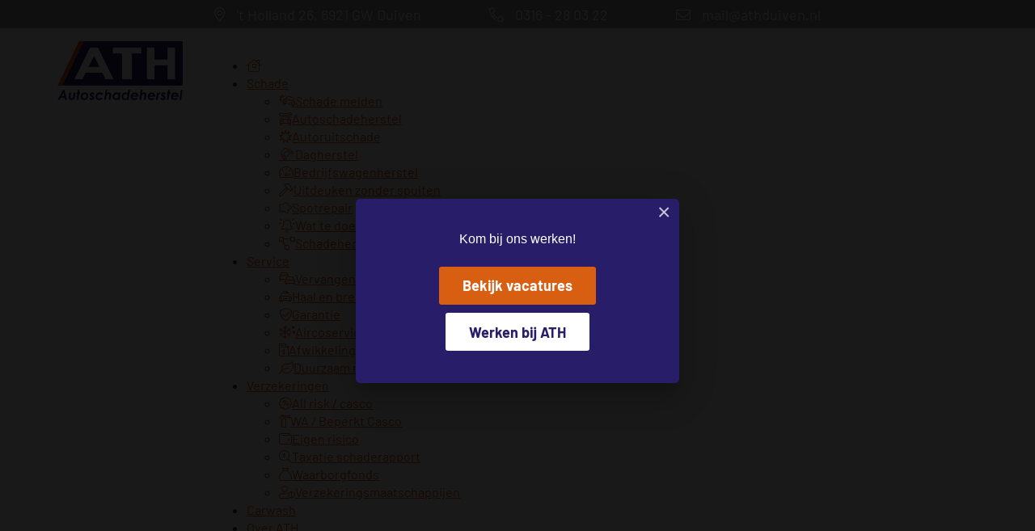

--- FILE ---
content_type: text/html; charset=utf-8
request_url: https://www.athduiven.nl/service/haal-en-brengservice
body_size: 10426
content:

<!DOCTYPE html>
<html lang="nl-nl" dir="ltr">

<head>
    <meta charset="utf-8">
	<meta http-equiv="X-UA-Compatible" content="IE=edge">
	<meta name="author" content="ATH Autoschadeherstel">
	<meta name="viewport" content="width=device-width, initial-scale=1.0">
	<meta name="mobile-web-app-capable" content="yes">
	<meta name="apple-mobile-web-app-capable" content="yes">
	<meta name="apple-mobile-web-app-status-bar-style" content="black">
	<meta name="apple-mobile-web-app-title" content="ATH Autoschadeherstel">
	<meta name="description" content="Haal- en brengservice van ATH Autoschadeherstel. Op het moment dat u schade aan uw auto heeft en wij mogen dit herstellen kunt u gebruik maken van deze service.">
	<meta name="generator" content="ATH Autoschadeherstel">
	<title>Haal- en brengservice van ATH Autoschadeherstel</title>
	<link href="/templates/webwerk/images/favicon.ico" rel="shortcut icon" type="image/ico">
	<link href="/templates/webwerk/images/favicon.png" rel="shortcut icon" type="image/png">
	<link href="/templates/webwerk/images/apple-touch-icon.png" rel="apple-touch-icon" type="image/png">
	<link href="https://www.athduiven.nl/zoeken?format=opensearch" rel="search" title="OpenSearch ATH Autoschadeherstel" type="application/opensearchdescription+xml">
<link href="/media/vendor/joomla-custom-elements/css/joomla-alert.min.css?0.4.1" rel="stylesheet">
	<link href="/media/plg_system_jcepro/site/css/content.min.css?86aa0286b6232c4a5b58f892ce080277" rel="stylesheet">
	<link href="/media/plg_engagebox_yesno/css/styles.css?80e427" rel="stylesheet">
	<link href="/media/com_rstbox/css/vendor/animate.min.css?80e427" rel="stylesheet">
	<link href="/media/com_rstbox/css/engagebox.css?80e427" rel="stylesheet">
	<link href="/plugins/system/wf_responsive_widgets/css/responsive.min.css" rel="stylesheet">
	<link href="/media/plg_system_jcemediabox/css/jcemediabox.min.css?7d30aa8b30a57b85d658fcd54426884a" rel="stylesheet">
	<link href="/templates/webwerk/css/template.css?80e427" rel="stylesheet">
	<link href="/modules/mod_djmegamenu/themes/ath/css/djmegamenu.css?4.4.1.pro" rel="stylesheet">
	<link href="https://cdnjs.cloudflare.com/ajax/libs/animate.css/4.1.1/animate.compat.min.css" rel="stylesheet">
	<link href="/modules/mod_djmegamenu/assets/css/offcanvas.min.css?4.4.1.pro" rel="stylesheet">
	<link href="/modules/mod_djmegamenu/mobilethemes/light/djmobilemenu.css?4.4.1.pro" rel="stylesheet">
	<link href="https://cdnjs.cloudflare.com/ajax/libs/font-awesome/5.15.4/css/all.min.css" rel="stylesheet">
	<link href="https://cdnjs.cloudflare.com/ajax/libs/font-awesome/5.15.4/css/v4-shims.min.css" rel="stylesheet">
	<style>.cloaked_email span:before { content: attr(data-ep-aa7fd); } .cloaked_email span:after { content: attr(data-ep-b356d); } img.cloaked_email { display: inline-block !important; vertical-align: middle; border: 0; }</style>
	<style>.eb-1 .eb-dialog{--eb-max-width:400px;--eb-height:auto;--eb-padding:40px;--eb-border-radius:5px;--eb-background-color:rgba(40, 29, 105, 1);--eb-text-color:rgba(255, 255, 255, 1);--eb-dialog-shadow:var(--eb-shadow-elevation);text-align:center;--eb-border-style:none;--eb-border-color:rgba(216, 94, 17, 1);--eb-border-width:0px;--eb-overlay-enabled:1;--eb-overlay-clickable:0;--eb-bg-image-enabled:0;--eb-background-image:none;}.eb-1 .eb-close{--eb-close-button-inside:block;--eb-close-button-outside:none;--eb-close-button-icon:block;--eb-close-button-image:none;--eb-close-button-font-size:28px;--eb-close-button-color:rgba(255, 255, 255, 0.75);--eb-close-button-hover-color:rgba(255, 255, 255, 1);}.eb-1 .eb-dialog .eb-container{justify-content:center;min-height:100%;display:flex;flex-direction:column;}.eb-1 .eb-backdrop{--eb-overlay-background-color:rgba(0, 0, 0, 0.9);}.eb-1.eb-inst{justify-content:center;align-items:center;}@media screen and (max-width: 1024px){.eb-1 .eb-dialog{--eb-height:auto;--eb-bg-image-enabled:inherit;--eb-background-image:none;}}@media screen and (max-width: 575px){.eb-1 .eb-dialog{--eb-height:auto;--eb-bg-image-enabled:inherit;--eb-background-image:none;}}</style>
	<style>.eb-1 {
                --animation_duration: 400ms;

            }
        </style>
	<style>.ebYN1 .eb-h4 {
    margin-bottom: 5px;
}
.ebYN1 .eb-h2:after {
    content: " ";
    display: block;
    width: 200px;
    height: 2px;
    background-color: #6483fa;
    margin: 0 auto;
    border-radius: 10px;
    margin-top: 10px;
}

.ebYN1 .eb-h2 {
    font-size: 32px;
    font-weight: bold;
}
.ebYN1 .ebox-ys-btn {
   font-weight:bold;
}</style>
	<style>.dj-hideitem, li.item-138, li.item-139, li.item-200 { display: none !important; }
</style>
	<style>
		@media (min-width: 980px) { #dj-megamenu91mobile { display: none; } }
		@media (max-width: 979px) { #dj-megamenu91, #dj-megamenu91sticky, #dj-megamenu91placeholder { display: none !important; } }
	</style>
<script type="application/json" class="joomla-script-options new">{"joomla.jtext":{"MOD_FINDER_SEARCH_VALUE":"Zoeken &hellip;","ERROR":"Fout","MESSAGE":"Bericht","NOTICE":"Attentie","WARNING":"Waarschuwing","JCLOSE":"Sluiten","JOK":"Ok","JOPEN":"Open"},"system.paths":{"root":"","rootFull":"https:\/\/www.athduiven.nl\/","base":"","baseFull":"https:\/\/www.athduiven.nl\/"},"csrf.token":"6c1aa68165dbbd91e949dec355ff21c9"}</script>
	<script src="/media/system/js/core.min.js?a3d8f8"></script>
	<script src="/media/vendor/jquery/js/jquery.min.js?3.7.1"></script>
	<script src="/media/legacy/js/jquery-noconflict.min.js?504da4"></script>
	<script src="/media/com_finder/js/finder.min.js?755761" type="module"></script>
	<script src="/media/system/js/messages.min.js?9a4811" type="module"></script>
	<script src="/media/com_rstbox/js/engagebox.js?80e427"></script>
	<script src="/plugins/system/wf_responsive_widgets/js/responsive.min.js"></script>
	<script src="/media/plg_system_jcemediabox/js/jcemediabox.min.js?7d30aa8b30a57b85d658fcd54426884a"></script>
	<script src="/templates/webwerk/js/bootstrap.min.js?80e427"></script>
	<script src="/templates/webwerk/js/logic.js?80e427"></script>
	<script src="/modules/mod_djmegamenu/assets/js/jquery.djmegamenu.min.js?4.4.1.pro" defer></script>
	<script src="/modules/mod_djmegamenu/assets/js/jquery.djmobilemenu.min.js?4.4.1.pro" defer></script>
	<script>window.RegularLabs=window.RegularLabs||{};window.RegularLabs.EmailProtector=window.RegularLabs.EmailProtector||{unCloak:function(e,g){document.querySelectorAll("."+e).forEach(function(a){var f="",c="";a.className=a.className.replace(" "+e,"");a.querySelectorAll("span").forEach(function(d){for(name in d.dataset)0===name.indexOf("epA")&&(f+=d.dataset[name]),0===name.indexOf("epB")&&(c=d.dataset[name]+c)});if(c){var b=a.nextElementSibling;b&&"script"===b.tagName.toLowerCase()&&b.parentNode.removeChild(b);b=f+c;g?(a.parentNode.href="mailto:"+b,a.parentNode.removeChild(a)):a.innerHTML=b}})}};</script>
	<script type="application/ld+json">{"@context":"https://schema.org","@type":"BreadcrumbList","@id":"https://www.athduiven.nl/#/schema/BreadcrumbList/17","itemListElement":[{"@type":"ListItem","position":1,"item":{"@id":"https://www.athduiven.nl/","name":"Home"}},{"@type":"ListItem","position":2,"item":{"@id":"https://www.athduiven.nl/service","name":"Service"}},{"@type":"ListItem","position":3,"item":{"@id":"https://www.athduiven.nl/service/haal-en-brengservice","name":"Haal en brengservice"}}]}</script>
	<script type="application/ld+json">{"@context":"https://schema.org","@graph":[{"@type":"Organization","@id":"https://www.athduiven.nl/#/schema/Organization/base","name":"ATH Autoschadeherstel","url":"https://www.athduiven.nl/"},{"@type":"WebSite","@id":"https://www.athduiven.nl/#/schema/WebSite/base","url":"https://www.athduiven.nl/","name":"ATH Autoschadeherstel","publisher":{"@id":"https://www.athduiven.nl/#/schema/Organization/base"},"potentialAction":{"@type":"SearchAction","target":"https://www.athduiven.nl/zoeken?q={search_term_string}","query-input":"required name=search_term_string"}},{"@type":"WebPage","@id":"https://www.athduiven.nl/#/schema/WebPage/base","url":"https://www.athduiven.nl/service/haal-en-brengservice","name":"Haal- en brengservice van ATH Autoschadeherstel","description":"Haal- en brengservice van ATH Autoschadeherstel. Op het moment dat u schade aan uw auto heeft en wij mogen dit herstellen kunt u gebruik maken van deze service.","isPartOf":{"@id":"https://www.athduiven.nl/#/schema/WebSite/base"},"about":{"@id":"https://www.athduiven.nl/#/schema/Organization/base"},"inLanguage":"nl-NL","breadcrumb":{"@id":"https://www.athduiven.nl/#/schema/BreadcrumbList/17"}},{"@type":"Article","@id":"https://www.athduiven.nl/#/schema/com_content/article/20","name":"ATH Haal- en brengservice","headline":"ATH Haal- en brengservice","inLanguage":"nl-NL","thumbnailUrl":"images/pageheaders/ATH-Haal-en-brengservice.jpg","image":"images/pageheaders/ATH-Haal-en-brengservice.jpg","isPartOf":{"@id":"https://www.athduiven.nl/#/schema/WebPage/base"}}]}</script>
	<script>jQuery(document).ready(function(){WfMediabox.init({"base":"\/","theme":"standard","width":"","height":"","lightbox":0,"shadowbox":0,"icons":1,"overlay":1,"overlay_opacity":0,"overlay_color":"","transition_speed":500,"close":2,"labels":{"close":"Close","next":"Next","previous":"Previous","cancel":"Cancel","numbers":"{{numbers}}","numbers_count":"{{current}} of {{total}}","download":"Download"},"swipe":true,"expand_on_click":true});});</script>
	<script>    !function(){"use strict";function e(e,t,n){e.addEventListener?e.addEventListener(t,n,!1):e.attachEvent&&e.attachEvent("on"+t,n)}function t(e){return window.localStorage&&localStorage.font_css_cache&&localStorage.font_css_cache_file===e}function n(){if(window.localStorage&&window.XMLHttpRequest)if(t(o))c(localStorage.font_css_cache);else{var n=new XMLHttpRequest;n.open("GET",o,!0),e(n,"load",function(){4===n.readyState&&(c(n.responseText),localStorage.font_css_cache=n.responseText,localStorage.font_css_cache_file=o)}),n.send()}else{var a=document.createElement("link");a.href=o,a.rel="stylesheet",a.type="text/css",document.getElementsByTagName("head")[0].appendChild(a),document.cookie="font_css_cache"}}function c(e){var t=document.createElement("style");t.innerHTML=e,document.getElementsByTagName("head")[0].appendChild(t)}var o="/templates/webwerk/css/font.css";window.localStorage&&localStorage.font_css_cache||document.cookie.indexOf("font_css_cache")>-1?n():e(window,"load",n)}();</script>
	<link href="https://www.athduiven.nl/service/haal-en-brengservice" rel="canonical">
	<link rel="stylesheet preload" href="https://cdnjs.cloudflare.com/ajax/libs/animate.css/4.1.1/animate.compat.min.css" as="style">
	<link rel="stylesheet preload" href="https://cdnjs.cloudflare.com/ajax/libs/font-awesome/5.15.4/css/all.min.css" as="style">
	<link rel="stylesheet preload" href="https://cdnjs.cloudflare.com/ajax/libs/font-awesome/5.15.4/css/v4-shims.min.css" as="style">

    <!-- Global site tag (gtag.js) - Google Analytics -->
    <script async src="https://www.googletagmanager.com/gtag/js?id=UA-167780719-1"></script>
    <script>
        window.dataLayer = window.dataLayer || [];

        function gtag() {
            dataLayer.push(arguments);
        }
        gtag('js', new Date());

        gtag('config', 'UA-167780719-1', {
            'anonymize_ip': true
        });

    </script>

    <!-- Hotjar Tracking Code for http://www.athduiven.nl/ -->
    <script>
        (function(h, o, t, j, a, r) {
            h.hj = h.hj || function() {
                (h.hj.q = h.hj.q || []).push(arguments)
            };
            h._hjSettings = {
                hjid: 1961798,
                hjsv: 6
            };
            a = o.getElementsByTagName('head')[0];
            r = o.createElement('script');
            r.async = 1;
            r.src = t + h._hjSettings.hjid + j + h._hjSettings.hjsv;
            a.appendChild(r);
        })(window, document, 'https://static.hotjar.com/c/hotjar-', '.js?sv=');

    </script>

</head>

<body class="option-com-content view-article no-layout no-task itemid-107  path-service-haal-en-brengservice home-0" role="document"><div class="dj-offcanvas-wrapper"><div class="dj-offcanvas-pusher"><div class="dj-offcanvas-pusher-in">
    <div class="topbar">
        <div class="container">
            
<div id="mod-custom94" class="mod-custom custom">
    <!-- START: Articles Anywhere -->
<ul>
<li><a href="https://www.google.nl/maps/place/ATH+Schadeherstel+Duiven+B.V./@51.940703,6.022066,17z/data=!3m1!4b1!4m5!3m4!1s0x47c7a1901244d587:0x65f5d09939b1bf6a!8m2!3d51.940703!4d6.02426" target="_blank" rel="noopener"><i class="fal fa-map-marker-alt"></i> <span><span class="field-value ">&#039;t Holland 26</span>, <span class="field-value ">6921 GW</span> <span class="field-value ">Duiven</span></span></a></li>
<li><a href="tel:0316 - 28 03 22"><i class="fal fa-phone-alt"></i> <span><span class="field-value ">0316 - 28 03 22</span></span></a></li>
<li><!-- Dit e-mailadres is beschermd tegen spambots. --><a href="javascript:/* Dit e-mailadres is beschermd tegen spambots.*/" target="_blank"><i class="fal fa-envelope"></i> <span><span class="field-value "><span class="cloaked_email ep_20ae9565"><span data-ep-aa7fd="ma&#105;" data-ep-b356d="n&#108;"><span data-ep-aa7fd="&#108;&#64;&#97;" data-ep-b356d="e&#110;."><span data-ep-b356d="u&#105;&#118;" data-ep-aa7fd="&#116;&#104;&#100;"></span></span></span></span></span></span><script>RegularLabs.EmailProtector.unCloak("ep_20ae9565");</script><span class="cloaked_email ep_60e0b704" style="display:none;"><span data-ep-aa7fd="&#109;&#97;&#105;" data-ep-b356d="n&#108;"><span data-ep-b356d="e&#110;&#46;" data-ep-aa7fd="&#108;&#64;&#97;"><span data-ep-b356d="&#117;&#105;&#118;" data-ep-aa7fd="thd"></span></span></span></span></a><script>RegularLabs.EmailProtector.unCloak("ep_60e0b704", true);</script></li>
</ul>
<!-- END: Articles Anywhere --></div>

        </div>
    </div>

    <div class="navigatiebalk">
        <div class="container">
            <div class="row">
                <div class="col-xs-6 col-sm-2 col-xs-push-6 col-sm-push-0">
                    <a class="logo" href="https://www.athduiven.nl/"><img class="img-responsive" src="https://www.athduiven.nl/images/ATH-Autoschadeherstel-logo-menu.png" alt="ATH Autoschadeherstel" /></a></div>
                <div class=" col-xs-6 col-sm-10 col-xs-pull-6 col-sm-pull-0">
                    <div class="dj-megamenu-wrapper" data-joomla4 data-tmpl="webwerk">
		<ul id="dj-megamenu91" class="dj-megamenu dj-megamenu-ath dj-megamenu-wcag horizontalMenu  dj-fa-5" data-options='{"wrap":null,"animIn":"fadeInUp","animOut":"zoomOut","animSpeed":"normal","openDelay":"250","closeDelay":"500","event":"mouseenter","eventClose":"mouseleave","parentOpen":"0","fixed":"0","offset":"0","theme":"ath","direction":"ltr","wcag":"1","overlay":"0"}' data-trigger="979" role="menubar" aria-label="Hoofdmenu">
		<li class="dj-up itemid101 first" role="none"><a class="dj-up_a  " href="/" aria-label="Home"  role="menuitem"><span ><span class="dj-icon fal fa-house" aria-hidden="true" title="Home"></span></span></a></li><li class="dj-up itemid133 parent" role="none"><a class="dj-up_a  "  aria-haspopup="true" aria-expanded="false" href="/schade"  role="menuitem"><span class="dj-drop" ><span class="title"><span class="name">Schade</span></span><span class="arrow" aria-hidden="true"></span></span></a><div class="dj-subwrap  multiple_cols subcols2" style=""><div class="dj-subwrap-in" style="width:600px;"><div class="dj-subcol" style="width:300px"><ul class="dj-submenu" role="menu" aria-label="Schade"><li class="itemid134 first" role="none"><a href="/schade/auto-schade-melden"  role="menuitem"><span class="dj-icon fal fa-car-crash" aria-hidden="true"></span><span class="image-title"><span class="name">Schade melden</span></span></a></li><li class="itemid135" role="none"><a href="/schade/autoschadeherstel"  role="menuitem"><span class="dj-icon fal fa-car-mechanic" aria-hidden="true"></span><span class="image-title"><span class="name">Autoschadeherstel</span></span></a></li><li class="itemid136" role="none"><a href="/schade/auto-ruitschade"  role="menuitem"><span class="dj-icon fal fa-bahai" aria-hidden="true"></span><span class="image-title"><span class="name">Autoruitschade</span></span></a></li><li class="itemid137" role="none"><a href="/schade/auto-dagherstel"  role="menuitem"><span class="dj-icon fal fa-car-tilt" aria-hidden="true"></span><span class="image-title"><span class="name">Dagherstel</span></span></a></li><li class="itemid179" role="none"><a href="/schade/bedrijfswagenherstel"  role="menuitem"><span class="dj-icon fal fa-tachometer-alt-fastest" aria-hidden="true"></span><span class="image-title"><span class="name">Bedrijfswagenherstel</span></span></a></li></ul></div><div class="dj-subcol" style="width:300px"><ul class="dj-submenu" role="menu" aria-label="Uitdeuken zonder spuiten"><li class="itemid191 first" role="none"><a href="/schade/auto-uitdeuken-restylen"  role="menuitem"><span class="dj-icon fal fa-hammer" aria-hidden="true"></span><span class="image-title"><span class="name">Uitdeuken zonder spuiten</span></span></a></li><li class="itemid192" role="none"><a href="/schade/auto-spotrepair"  role="menuitem"><span class="dj-icon fal fa-splotch" aria-hidden="true"></span><span class="image-title"><span class="name">Spotrepair</span></span></a></li><li class="itemid193" role="none"><a href="/schade/wat-te-doen-bij-autoschade"  role="menuitem"><span class="dj-icon fal fa-bell-on" aria-hidden="true"></span><span class="image-title"><span class="name">Wat te doen bij schade?</span></span></a></li><li class="itemid194" role="none"><a href="/schade/auto-schadeherstelproces"  role="menuitem"><span class="dj-icon fal fa-project-diagram" aria-hidden="true"></span><span class="image-title"><span class="name">Schadeherstelproces</span></span></a></li></ul></div></div></div></li><li class="dj-up itemid103 active parent" role="none"><a class="dj-up_a active "  aria-haspopup="true" aria-expanded="false" href="/service"  role="menuitem"><span class="dj-drop" ><span class="title"><span class="name">Service</span></span><span class="arrow" aria-hidden="true"></span></span></a><div class="dj-subwrap  single_column subcols1" style=""><div class="dj-subwrap-in" style="width:300px;"><div class="dj-subcol" style="width:300px"><ul class="dj-submenu" role="menu" aria-label="Service"><li class="itemid141 first" role="none"><a href="/service/vervangend-vervoer"  role="menuitem"><span class="dj-icon fal fa-cars" aria-hidden="true"></span><span class="image-title"><span class="name">Vervangend vervoer</span></span></a></li><li class="itemid107 current active" role="none"><a class="active " href="/service/haal-en-brengservice"  role="menuitem"><span class="dj-icon fal fa-taxi" aria-hidden="true"></span><span class="image-title"><span class="name">Haal en brengservice</span></span></a></li><li class="itemid108" role="none"><a href="/service/focwa-garantie"  role="menuitem"><span class="dj-icon fal fa-shield-check" aria-hidden="true"></span><span class="image-title"><span class="name">Garantie</span></span></a></li><li class="itemid110" role="none"><a href="/service/aircoservice"  role="menuitem"><span class="dj-icon fal fa-snowflakes" aria-hidden="true"></span><span class="image-title"><span class="name">Aircoservice</span></span></a></li><li class="itemid185" role="none"><a href="/service/verzekering-afwikkelen"  role="menuitem"><span class="dj-icon fal fa-file-invoice-dollar" aria-hidden="true"></span><span class="image-title"><span class="name">Afwikkeling verzekering </span></span></a></li><li class="itemid142" role="none"><a href="/service/duurzaam-repareren"  role="menuitem"><span class="dj-icon fal fa-leaf" aria-hidden="true"></span><span class="image-title"><span class="name">Duurzaam repareren</span></span></a></li></ul></div></div></div></li><li class="dj-up itemid109 parent" role="none"><a class="dj-up_a  "  aria-haspopup="true" aria-expanded="false" href="/verzekeringen"  role="menuitem"><span class="dj-drop" ><span class="title"><span class="name">Verzekeringen</span></span><span class="arrow" aria-hidden="true"></span></span></a><div class="dj-subwrap  single_column subcols1" style=""><div class="dj-subwrap-in" style="width:300px;"><div class="dj-subcol" style="width:300px"><ul class="dj-submenu" role="menu" aria-label="Verzekeringen"><li class="itemid195 first" role="none"><a href="/verzekeringen/all-risk-casco"  role="menuitem"><span class="dj-icon fal fa-badge-percent" aria-hidden="true"></span><span class="image-title"><span class="name">All risk / casco</span></span></a></li><li class="itemid197" role="none"><a href="/verzekeringen/wa-beperkt-casco"  role="menuitem"><span class="dj-icon fal fa-fire-extinguisher" aria-hidden="true"></span><span class="image-title"><span class="name">WA / Beperkt Casco</span></span></a></li><li class="itemid198" role="none"><a href="/verzekeringen/eigen-risico"  role="menuitem"><span class="dj-icon fal fa-wallet" aria-hidden="true"></span><span class="image-title"><span class="name">Eigen risico</span></span></a></li><li class="itemid199" role="none"><a href="/verzekeringen/taxatie-schaderapport"  role="menuitem"><span class="dj-icon fal fa-search-dollar" aria-hidden="true"></span><span class="image-title"><span class="name">Taxatie schaderapport</span></span></a></li><li class="itemid205" role="none"><a href="/verzekeringen/waarborgfonds"  role="menuitem"><span class="dj-icon fal fa-sack" aria-hidden="true"></span><span class="image-title"><span class="name">Waarborgfonds</span></span></a></li><li class="itemid196" role="none"><a href="/verzekeringen/verzekeringsmaatschappijen"  role="menuitem"><span class="dj-icon fal fa-user-shield" aria-hidden="true"></span><span class="image-title"><span class="name">Verzekeringsmaatschappijen</span></span></a></li></ul></div></div></div></li><li class="dj-up itemid237" role="none"><a class="dj-up_a  " href="/carwash"  role="menuitem"><span ><span class="title"><span class="name">Carwash</span></span></span></a></li><li class="dj-up itemid201 parent" role="none"><a class="dj-up_a  "  aria-haspopup="true" aria-expanded="false" href="/over-ath"  role="menuitem"><span class="dj-drop" ><span class="title"><span class="name">Over ATH</span></span><span class="arrow" aria-hidden="true"></span></span></a><div class="dj-subwrap  single_column subcols1" style=""><div class="dj-subwrap-in" style="width:300px;"><div class="dj-subcol" style="width:300px"><ul class="dj-submenu" role="menu" aria-label="Over ATH"><li class="itemid105 first alias" role="none"><a href="/over-ath"  role="menuitem"><span class="title"><span class="name">Over ATH</span></span></a></li><li class="itemid484" role="none"><a href="/over-ath/werken-bij-ath"  role="menuitem"><span class="title"><span class="name">Werken bij ATH</span></span></a></li><li class="itemid485 alias" role="none"><a href="/vacatures"  role="menuitem"><span class="dj-icon fal fa-user-plus" aria-hidden="true"></span><span class="image-title"><span class="name">Vacatures</span></span></a></li></ul></div></div></div></li><li class="dj-up itemid178" role="none"><a class="dj-up_a  " href="/nieuws"  role="menuitem"><span ><span class="title"><span class="name">Nieuws</span></span></span></a></li><li class="dj-up itemid106" role="none"><a class="dj-up_a  " href="/contact"  role="menuitem"><span ><span class="title"><span class="name">Contact</span></span></span></a></li><li class="dj-up itemid138 parent separator" role="none"><a class="dj-up_a  "  aria-haspopup="true" aria-expanded="false"  aria-label="Zoeken"  tabindex="0"  role="menuitem"><span class="dj-drop" ><span class="dj-icon fa fa-search" aria-hidden="true" title="Zoeken"></span><span class="arrow" aria-hidden="true"></span></span></a><div class="dj-subwrap  single_column subcols1" style=""><div class="dj-subwrap-in" style="width:300px;"><div class="dj-subcol" style="width:300px"><ul class="dj-submenu" role="menu" aria-label="Zoeken"><li class="itemid139 first separator withmodule" role="menuitem"><div class="modules-wrap">
<form class="mod-finder js-finder-searchform form-search" action="/zoeken" method="get" role="search">
    <label for="mod-finder-searchword97" class="visually-hidden finder">Zoeken</label><input type="text" name="q" id="mod-finder-searchword97" class="js-finder-search-query form-control" value="" placeholder="Zoeken &hellip;">
            </form>
</div></li></ul></div></div></div></li><li class="dj-up itemid200 dj-hideitem" role="none"><a class="dj-up_a  " href="/zoeken" aria-label="Zoeken"  role="menuitem"><span ><span class="dj-icon fa fa-search" aria-hidden="true" title="Zoeken"></span><span class="image-title"><span class="name">Zoeken</span></span></span></a></li></ul>
			<div id="dj-megamenu91mobile" class="dj-megamenu-offcanvas dj-megamenu-offcanvas-light ">
	<button class="dj-mobile-open-btn dj-fa-5" aria-label="Open mobile menu"><span class="dj-mobile-open-icon" aria-hidden="true"></span></button>
	<aside id="dj-megamenu91offcanvas" class="dj-offcanvas dj-offcanvas-light dj-offcanvas-left dj-fa-5 " data-effect="3" aria-hidden="true" aria-label="Hoofdmenu">
		<div class="dj-offcanvas-top">
			<button class="dj-offcanvas-close-btn" aria-label="Close mobile menu"><span class="dj-offcanvas-close-icon" aria-hidden="true"></span></button>
		</div>
					<div class="dj-offcanvas-logo">
				<a href="https://www.athduiven.nl/">
					<img src="/images/ATH-Autoschadeherstel-logo-menu.png" alt="ATH Autoschadeherstel" />
				</a>
			</div>
						<div class="dj-offcanvas-content">
			<ul class="dj-mobile-nav dj-mobile-light " role="menubar">
<li class="dj-mobileitem itemid-101" role="none"><a class="dj-up_a  withicon " href="/" aria-label="Home"  role="menuitem"><span class="dj-icon fal fa-house" aria-hidden="true" title="Home"></span></a></li><li class="dj-mobileitem itemid-133 deeper parent" role="none"><a class="dj-up_a  withicon withicon "  aria-haspopup="true" aria-expanded="false" href="/schade"  role="menuitem"><span class="title"><span class="name">Schade</span></span></a><ul class="dj-mobile-nav-child"><li class="dj-mobileitem itemid-134" role="none"><a class="dj-up_a  withicon withicon " href="/schade/auto-schade-melden"  role="menuitem"><span class="dj-icon fal fa-car-crash" aria-hidden="true"></span><span class="image-title"><span class="name">Schade melden</span></span></a></li><li class="dj-mobileitem itemid-135" role="none"><a class="dj-up_a  withicon withicon " href="/schade/autoschadeherstel"  role="menuitem"><span class="dj-icon fal fa-car-mechanic" aria-hidden="true"></span><span class="image-title"><span class="name">Autoschadeherstel</span></span></a></li><li class="dj-mobileitem itemid-136" role="none"><a class="dj-up_a  withicon withicon " href="/schade/auto-ruitschade"  role="menuitem"><span class="dj-icon fal fa-bahai" aria-hidden="true"></span><span class="image-title"><span class="name">Autoruitschade</span></span></a></li><li class="dj-mobileitem itemid-137" role="none"><a class="dj-up_a  withicon withicon " href="/schade/auto-dagherstel"  role="menuitem"><span class="dj-icon fal fa-car-tilt" aria-hidden="true"></span><span class="image-title"><span class="name">Dagherstel</span></span></a></li><li class="dj-mobileitem itemid-179" role="none"><a class="dj-up_a  withicon withicon " href="/schade/bedrijfswagenherstel"  role="menuitem"><span class="dj-icon fal fa-tachometer-alt-fastest" aria-hidden="true"></span><span class="image-title"><span class="name">Bedrijfswagenherstel</span></span></a></li><li class="dj-mobileitem itemid-191" role="none"><a class="dj-up_a  withicon withicon " href="/schade/auto-uitdeuken-restylen"  role="menuitem"><span class="dj-icon fal fa-hammer" aria-hidden="true"></span><span class="image-title"><span class="name">Uitdeuken zonder spuiten</span></span></a></li><li class="dj-mobileitem itemid-192" role="none"><a class="dj-up_a  withicon withicon " href="/schade/auto-spotrepair"  role="menuitem"><span class="dj-icon fal fa-splotch" aria-hidden="true"></span><span class="image-title"><span class="name">Spotrepair</span></span></a></li><li class="dj-mobileitem itemid-193" role="none"><a class="dj-up_a  withicon withicon " href="/schade/wat-te-doen-bij-autoschade"  role="menuitem"><span class="dj-icon fal fa-bell-on" aria-hidden="true"></span><span class="image-title"><span class="name">Wat te doen bij schade?</span></span></a></li><li class="dj-mobileitem itemid-194" role="none"><a class="dj-up_a  withicon withicon " href="/schade/auto-schadeherstelproces"  role="menuitem"><span class="dj-icon fal fa-project-diagram" aria-hidden="true"></span><span class="image-title"><span class="name">Schadeherstelproces</span></span></a></li></ul></li><li class="dj-mobileitem itemid-103 active deeper parent" role="none"><a class="dj-up_a  withicon withicon "  aria-haspopup="true" aria-expanded="false" href="/service"  role="menuitem"><span class="title"><span class="name">Service</span></span></a><ul class="dj-mobile-nav-child"><li class="dj-mobileitem itemid-141" role="none"><a class="dj-up_a  withicon withicon " href="/service/vervangend-vervoer"  role="menuitem"><span class="dj-icon fal fa-cars" aria-hidden="true"></span><span class="image-title"><span class="name">Vervangend vervoer</span></span></a></li><li class="dj-mobileitem itemid-107 current active" role="none"><a class="dj-up_a  withicon withicon " href="/service/haal-en-brengservice"  role="menuitem"><span class="dj-icon fal fa-taxi" aria-hidden="true"></span><span class="image-title"><span class="name">Haal en brengservice</span></span></a></li><li class="dj-mobileitem itemid-108" role="none"><a class="dj-up_a  withicon withicon " href="/service/focwa-garantie"  role="menuitem"><span class="dj-icon fal fa-shield-check" aria-hidden="true"></span><span class="image-title"><span class="name">Garantie</span></span></a></li><li class="dj-mobileitem itemid-110" role="none"><a class="dj-up_a  withicon withicon " href="/service/aircoservice"  role="menuitem"><span class="dj-icon fal fa-snowflakes" aria-hidden="true"></span><span class="image-title"><span class="name">Aircoservice</span></span></a></li><li class="dj-mobileitem itemid-185" role="none"><a class="dj-up_a  withicon withicon " href="/service/verzekering-afwikkelen"  role="menuitem"><span class="dj-icon fal fa-file-invoice-dollar" aria-hidden="true"></span><span class="image-title"><span class="name">Afwikkeling verzekering </span></span></a></li><li class="dj-mobileitem itemid-142" role="none"><a class="dj-up_a  withicon withicon " href="/service/duurzaam-repareren"  role="menuitem"><span class="dj-icon fal fa-leaf" aria-hidden="true"></span><span class="image-title"><span class="name">Duurzaam repareren</span></span></a></li></ul></li><li class="dj-mobileitem itemid-109 deeper parent" role="none"><a class="dj-up_a  withicon withicon "  aria-haspopup="true" aria-expanded="false" href="/verzekeringen"  role="menuitem"><span class="title"><span class="name">Verzekeringen</span></span></a><ul class="dj-mobile-nav-child"><li class="dj-mobileitem itemid-195" role="none"><a class="dj-up_a  withicon withicon " href="/verzekeringen/all-risk-casco"  role="menuitem"><span class="dj-icon fal fa-badge-percent" aria-hidden="true"></span><span class="image-title"><span class="name">All risk / casco</span></span></a></li><li class="dj-mobileitem itemid-197" role="none"><a class="dj-up_a  withicon withicon " href="/verzekeringen/wa-beperkt-casco"  role="menuitem"><span class="dj-icon fal fa-fire-extinguisher" aria-hidden="true"></span><span class="image-title"><span class="name">WA / Beperkt Casco</span></span></a></li><li class="dj-mobileitem itemid-198" role="none"><a class="dj-up_a  withicon withicon " href="/verzekeringen/eigen-risico"  role="menuitem"><span class="dj-icon fal fa-wallet" aria-hidden="true"></span><span class="image-title"><span class="name">Eigen risico</span></span></a></li><li class="dj-mobileitem itemid-199" role="none"><a class="dj-up_a  withicon withicon " href="/verzekeringen/taxatie-schaderapport"  role="menuitem"><span class="dj-icon fal fa-search-dollar" aria-hidden="true"></span><span class="image-title"><span class="name">Taxatie schaderapport</span></span></a></li><li class="dj-mobileitem itemid-205" role="none"><a class="dj-up_a  withicon withicon " href="/verzekeringen/waarborgfonds"  role="menuitem"><span class="dj-icon fal fa-sack" aria-hidden="true"></span><span class="image-title"><span class="name">Waarborgfonds</span></span></a></li><li class="dj-mobileitem itemid-196" role="none"><a class="dj-up_a  withicon withicon " href="/verzekeringen/verzekeringsmaatschappijen"  role="menuitem"><span class="dj-icon fal fa-user-shield" aria-hidden="true"></span><span class="image-title"><span class="name">Verzekeringsmaatschappijen</span></span></a></li></ul></li><li class="dj-mobileitem itemid-237" role="none"><a class="dj-up_a  withicon withicon " href="/carwash"  role="menuitem"><span class="title"><span class="name">Carwash</span></span></a></li><li class="dj-mobileitem itemid-201 deeper parent" role="none"><a class="dj-up_a  withicon withicon "  aria-haspopup="true" aria-expanded="false" href="/over-ath"  role="menuitem"><span class="title"><span class="name">Over ATH</span></span></a><ul class="dj-mobile-nav-child"><li class="dj-mobileitem itemid-105" role="none"><a class="dj-up_a  withicon withicon " href="/over-ath"  role="menuitem"><span class="title"><span class="name">Over ATH</span></span></a></li><li class="dj-mobileitem itemid-484" role="none"><a class="dj-up_a  withicon withicon " href="/over-ath/werken-bij-ath"  role="menuitem"><span class="title"><span class="name">Werken bij ATH</span></span></a></li><li class="dj-mobileitem itemid-485" role="none"><a class="dj-up_a  withicon withicon " href="/vacatures"  role="menuitem"><span class="dj-icon fal fa-user-plus" aria-hidden="true"></span><span class="image-title"><span class="name">Vacatures</span></span></a></li></ul></li><li class="dj-mobileitem itemid-178" role="none"><a class="dj-up_a  withicon withicon " href="/nieuws"  role="menuitem"><span class="title"><span class="name">Nieuws</span></span></a></li><li class="dj-mobileitem itemid-106" role="none"><a class="dj-up_a  withicon withicon " href="/contact"  role="menuitem"><span class="title"><span class="name">Contact</span></span></a></li><li class="dj-mobileitem itemid-138 divider deeper parent dj-hideitem" role="none"><a class="dj-up_a  withicon withicon "  aria-haspopup="true" aria-expanded="false"  aria-label="Zoeken"  tabindex="0"  role="menuitem"><span class="dj-icon fa fa-search" aria-hidden="true" title="Zoeken"></span></a><ul class="dj-mobile-nav-child"><li class="dj-mobileitem itemid-139 divider dj-hideitem" role="menuitem"><div class="modules-wrap">
<form class="mod-finder js-finder-searchform form-search" action="/zoeken" method="get" role="search">
    <label for="mod-finder-searchword97" class="visually-hidden finder">Zoeken</label><input type="text" name="q" id="mod-finder-searchword97" class="js-finder-search-query form-control" value="" placeholder="Zoeken &hellip;">
            </form>
</div></li></ul></li><li class="dj-mobileitem itemid-200" role="none"><a class="dj-up_a  withicon withicon withicon " href="/zoeken" aria-label="Zoeken"  role="menuitem"><span class="dj-icon fa fa-search" aria-hidden="true" title="Zoeken"></span><span class="image-title"><span class="name">Zoeken</span></span></a></li></ul>
		</div>
			</aside>
</div>
	</div>

                </div>
            </div>
        </div>
    </div>

            <div class="header"></div>
    
    


    
    


    <div class="container componentbar">
        <div class="row ">
            <!-- Begin Component Area -->
            <div class="col-xs-12 col-sm-8">
                <div id="system-message-container" aria-live="polite"></div>

                <div class="com-content-article item-page">
    <meta itemprop="inLanguage" content="nl-NL">
    
    
        <div class="page-header">
        <h1>
            ATH Haal- en brengservice        </h1>
                            </div>
        
        
    
    
        
                            <figure class="none item-image">
    <img src="/images/pageheaders/ATH-Haal-en-brengservice.jpg" alt="ATH Haal- en brengservice Duiven">    </figure>
                    <div class="com-content-article__body">
        <h2>Haal- en brengservice van ATH Autoschadeherstel</h2>
<p>Op het moment dat u schade aan uw auto heeft en wij mogen dit voor u herstellen, komt het niet altijd gelegen om onze vestiging in Duiven te bereiken. In sommige schadegevallen is het zelfs onverantwoord of verboden om nog met het beschadigde voertuig over de openbare weg te rijden. Dan is de <strong>haal- en breng service</strong> van ATH dé oplossing!</p>
<p>Hierdoor hoeft u nooit met een beschadigd en/of onveilig voertuig over straat. In overleg is het tevens mogelijk om uw voertuig op een alternatieve locatie op te laten halen. Vraag naar de mogelijkheden en we komen er altijd uit. <br /><br />Op het moment dat wij uw auto met schade komen ophalen op de afgesproken locatie, zorgen wij er voor dat wij tevens een vervangende auto voor u meenemen en bij u achterlaten als tijdelijke vervangend vervoer, zodat u mobiel blijft en kunt doorgaan met uw dagelijkse zaken.</p>
<h2>ATH oprijwagen</h2>
<p>ATH Autoschadeherstel heeft de beschikking over een oprijwagen voor het transporteren van één of meerdere voertuigen. Het halen en brengen van uw auto zal in overleg met u uitgevoerd worden, wanneer deze niet meer (veilig) met u de weg op kan.</p>     </div>

        
                                        </div>

                            </div>
            <!-- End Component Area -->
            <!-- Begin Right Sidebar -->
                        <div class="col-xs-12 col-sm-4">
                <div class="sidebar">
                    <div class="moduletable blok">
            <h3 >Autoschade?</h3>        
<div id="mod-custom114" class="mod-custom custom">
    <p><a href="/schade/auto-schade-afspraak-maken" class="knop oranje"><span><i class="fal fa-phone-alt"></i> Afspraak maken</span></a></p>
<p><a href="/schade/auto-schade-melden" class="knop oranje"><span><i class="fal fa-car-crash"></i> Schade melden</span></a></p>
<p><a href="/schade/auto-schade-prijs-opvragen" class="knop oranje"><span><i class="fal fa-file-invoice"></i> Prijs opvragen</span></a></p></div>
</div>

<div id="mod-custom128" class="mod-custom custom">
    <p style="text-align: center;"><a href="/images/magazine_ATH.pdf" target="_blank"><img src="/images/magzine-ath.jpg" alt="magazine" width="282" height="279" /></a><br /><a href="/images/magazine_ATH.pdf" target="_blank" class="knop oranje">Download ons jubileum magazine</a></p></div>

<div id="mod-custom116" class="mod-custom custom">
    <!-- START: Articles Anywhere --><p><a href="/schade/autoschadeherstel" itemprop="url" aria-label="Lees meer: Autoschadeherstel" class="knop blauw"><i class="fal fa-car-mechanic"></i> Autoschadeherstel</a></p>

<p><a href="/schade/auto-ruitschade" itemprop="url" aria-label="Lees meer: Autoruitschade" class="knop blauw"><i class="fal fa-bahai"></i> Autoruitschade</a></p>

<p><a href="/schade/auto-dagherstel" itemprop="url" aria-label="Lees meer: Dagherstel " class="knop blauw"><i class="fal fa-car-tilt"></i> Dagherstel </a></p>

<p><a href="/schade/bedrijfswagenherstel" itemprop="url" aria-label="Lees meer: Bedrijfswagen&shy;herstel" class="knop blauw"><i class="fal fa-tachometer-alt-fastest"></i> Bedrijfswagen&shy;herstel</a></p>

<p><a href="/schade/auto-uitdeuken-restylen" itemprop="url" aria-label="Lees meer: Uitdeuken zonder spuiten" class="knop blauw"><i class="fal fa-hammer"></i> Uitdeuken zonder spuiten</a></p>

<p><a href="/schade/auto-spotrepair" itemprop="url" aria-label="Lees meer: Spotrepair" class="knop blauw"><i class="fal fa-splotch"></i> Spotrepair</a></p>

<p><a href="/schade/wat-te-doen-bij-autoschade" itemprop="url" aria-label="Lees meer: Wat te doen bij autoschade?" class="knop blauw"><i class="fal fa-bell-on"></i> Wat te doen bij autoschade?</a></p>

<p><a href="/schade/auto-schadeherstelproces" itemprop="url" aria-label="Lees meer: Schadeherstelproces" class="knop blauw"><i class="fal fa-project-diagram"></i> Schadeherstelproces</a></p><!-- END: Articles Anywhere --></div>

<div id="mod-custom118" class="mod-custom custom">
    </div>

                </div>
            </div>
                        <!-- End Right Sidebar -->
        </div>
    </div>
    
        
    
            <div class="kruimelpad">
        <div class="container">
            <nav class="mod-breadcrumbs__wrapper" aria-label="Kruimelpad">
    <ol class="mod-breadcrumbs breadcrumb px-3 py-2">
                    <li class="mod-breadcrumbs__divider float-start">
                <span class="divider icon-location icon-fw" aria-hidden="true"></span>
            </li>
        
        <li class="mod-breadcrumbs__item breadcrumb-item"><a href="/" class="pathway"><span>Home</span></a></li><li class="mod-breadcrumbs__item breadcrumb-item"><a href="/service" class="pathway"><span>Service</span></a></li><li class="mod-breadcrumbs__item breadcrumb-item active"><span>Haal en brengservice</span></li>    </ol>
    </nav>

        </div>
    </div>
    

    <!-- Footer -->
    <footer class="footerbar" role="contentinfo">
        <div class="container">
            <div class="row">
                                <div class="col-sm-4 flinks">
                    
<div id="mod-custom106" class="mod-custom custom">
    <!-- START: Articles Anywhere --><div class="row">
<div class="col-xs-6 col-sm-12 col-lg-6">
<p><i class="fal fa-house"></i><br><a href="https://www.google.nl/maps/place/ATH+Schadeherstel+Duiven+B.V./@51.940703,6.022066,17z/data=!3m1!4b1!4m5!3m4!1s0x47c7a1901244d587:0x65f5d09939b1bf6a!8m2!3d51.940703!4d6.02426" target="_blank" rel="noopener"><span class="field-value ">'t Holland 26</span><br><span class="field-value ">6921 GW</span> <span class="field-value ">Duiven</span></a></p>
<p><i class="fal fa-phone-alt"></i><br><a href="tel:0316%20-%2028%2003%2022"><span class="field-value ">0316 - 28 03 22</span></a></p>
</div>
<div class="col-xs-6 col-sm-12 col-lg-6">
<p><i class="fal fa-envelope"></i><br><!-- Dit e-mailadres is beschermd tegen spambots. --><a href="javascript:/* Dit e-mailadres is beschermd tegen spambots.*/" target="_blank"><span class="field-value "><span class="cloaked_email ep_736792d7"><span data-ep-b356d="n&#108;" data-ep-aa7fd="ma&#105;"><span data-ep-aa7fd="&#108;&#64;&#97;" data-ep-b356d="&#101;&#110;&#46;"><span data-ep-b356d="ui&#118;" data-ep-aa7fd="th&#100;"></span></span></span></span></span><script>RegularLabs.EmailProtector.unCloak("ep_736792d7");</script><span class="cloaked_email ep_a0948813" style="display:none;"><span data-ep-aa7fd="mai" data-ep-b356d="&#110;&#108;"><span data-ep-b356d="&#101;&#110;&#46;" data-ep-aa7fd="l&#64;&#97;"><span data-ep-aa7fd="&#116;&#104;d" data-ep-b356d="u&#105;&#118;"></span></span></span></span></a><script>RegularLabs.EmailProtector.unCloak("ep_a0948813", true);</script></p>
<p><i class="fal fa-info-circle"></i><br>KvK: <span class="field-value ">09142437</span><br>BTWnr: <span class="field-value ">NL813039393B01</span></p>
</div>
</div>
<div class="row">
<div class="col-sm-12">
<p><span class="socialmediaicons"><a href="https://www.linkedin.com/company/ath-schadeherstel-duiven-b-v-aas-/?viewAsMember=true" target="_blank"><img src="/images/LinkedIn.png" alt="Volg ons op LinkedIN"></a><a href="https://www.facebook.com/athautoschade" target="_blank"><img src="/images/Facebook.png" alt="Volg ons op Facebook"></a><a href="https://instagram.com/athautoschade" target="_blank"><img src="/images/Instagram.png" alt="Volg ons op Instagram"></a></span></p>
</div>
</div><!-- END: Articles Anywhere --></div>

                </div>
                                                <div class="col-sm-4 fmidden">
                    
<div id="mod-custom113" class="mod-custom custom">
    <!-- START: Articles Anywhere --><p><span class="field-label label">Maandag: </span>
<span class="field-value ">08:00 - 17.30 uur</span><br><span class="field-label ">Dinsdag: </span>
<span class="field-value ">08:00 - 17.30 uur</span><br><span class="field-label ">Woensdag: </span>
<span class="field-value ">08:00 - 17.30 uur</span><br><span class="field-label ">Donderdag: </span>
<span class="field-value ">08:00 - 17.30 uur</span><br><span class="field-label ">Vrijdag: </span>
<span class="field-value ">08:00 - 17.30 uur</span><br><span class="field-label ">Zaterdag: </span>
<span class="field-value ">op afspraak</span><br><span class="field-label ">Zondag: </span>
<span class="field-value ">gesloten</span></p><!-- END: Articles Anywhere --></div>

                </div>
                                                <div class="col-sm-4 frechts">
                    
<div id="mod-custom107" class="mod-custom custom">
    <ul>
<li><a href="/schade/auto-schade-melden">Schade melden</a></li>
<li><a href="/schade/autoschadeherstel">Autoschadeherstel</a></li>
<li><a href="/schade/auto-ruitschade">Autoruitschade</a></li>
<li><a href="/schade/auto-dagherstel">Dagherstel</a></li>
<li><a href="/schade/bedrijfswagenherstel">Bedrijfswagenherstel</a></li>
<li><a href="/schade/auto-uitdeuken-restylen">Uitdeuken zonder spuiten</a></li>
<li><a href="/schade/auto-spotrepair">Spotrepair</a></li>
</ul></div>

                </div>
                            </div>
            <div class="row">
                <div class="col-xs-12">
                    
<div id="mod-custom120" class="mod-custom custom">
    <div class="logos-footer">
<!-- START: Articles Anywhere --><p style="text-align: center;"><a href="https://www.aas-schadeherstel.nl/" target="_blank"><img src="/images/ATH-samenwerking-AAS.png" alt=""></a> <a href="http://www.focwa.nl/" target="_blank"><img src="/images/focwa-samenwerking-ATH.png" alt=""></a> <a href="https://www.cromax.com/nl/nl_NL.html" target="_blank"><img src="/images/cromax-lak-leverancier-ATH.png" alt=""></a> </p><!-- END: Articles Anywhere -->
</div></div>

                </div>
            </div>
            <div class="row">
                <div class="col-sm-12 subfooter">
                    <ul class="nav navbar-nav ">
<li class="item-180"><a href="https://www.bovag.nl/garantievoorwaarden" target="_blank">Algemene voorwaarden</a></li><li class="item-181"><a href="/privacyverklaring" >Privacyverklaring</a></li><li class="item-182"><a href="/disclaimer" >Disclaimer</a></li><li class="item-183"><a href="/sitemap" >Sitemap</a></li></ul>

                </div>
            </div>
        </div>
    </footer>
    <!-- End Footer -->
    <div class="container">
        
         <a href="#" class="cd-top">Top</a>
        <script src="/templates/webwerk/js/back-to-top.js"></script>    </div>

<div data-id="1" 
	class="eb-inst eb-hide eb-yesno eb-1 ebYN1"
	data-options='{"trigger":"onPageLoad","trigger_selector":"","delay":0,"early_trigger":false,"scroll_depth":"percentage","scroll_depth_value":80,"firing_frequency":1,"reverse_scroll_close":true,"threshold":0,"close_out_viewport":false,"exit_timer":1000,"idle_time":10000,"close_on_esc":false,"animation_open":"bounceIn","animation_close":"fadeOutUp","animation_duration":400,"disable_page_scroll":false,"test_mode":false,"debug":false,"ga_tracking":false,"ga_tracking_id":0,"ga_tracking_event_category":"EngageBox","ga_tracking_event_label":"Box #1 - [popup] vacatures","auto_focus":false}'
	data-type='popup'
		>

	<button type="button" data-ebox-cmd="close" class="eb-close placement-outside" aria-label="Close">
	<img alt="close popup button" />
	<span aria-hidden="true">&times;</span>
</button>
	<div class="eb-dialog " role="dialog" aria-modal="true" id="dialog1" aria-label="dialog1">
		
		<button type="button" data-ebox-cmd="close" class="eb-close placement-inside" aria-label="Close">
	<img alt="close popup button" />
	<span aria-hidden="true">&times;</span>
</button>	
		<div class="eb-container">
						<div class="eb-content">
				
<div class="ebox-yes-no">
	<div class="ebox-yn-text">
		
		
		<div class="ebox-yn-headline" style="font-size:22px;color:#ffffff">
			<div class="eb">
<div class="eb-h4">Kom bij ons werken!</div>
</div>		</div>
			</div>
	
	<div class="ebox-ys-buttons" style="font-size: 18px;">
		
<a
					data-ebox-prevent="0"
		data-ebox-cmd="close"
				target="_self"
		href="/vacatures"
		rel="noopener"
	
	
	
	
	class="ebox-ys-btn"
	style="background-color:#d85e11;color:#ffffff;min-width:130px">
	Bekijk vacatures
	</a>
<a
					data-ebox-prevent="0"
		data-ebox-cmd="close"
				target="_self"
		href="/over-ath/werken-bij-ath"
		rel="noopener"
	
	
	
	
	class="ebox-ys-btn"
	style="background-color:#ffffff;color:#281d69;min-width:130px">
	Werken bij ATH
	</a>	</div>

	</div>			</div>
		</div>
	</div>	
</div>
</div></div></div></body>

</html>


--- FILE ---
content_type: text/css
request_url: https://www.athduiven.nl/templates/webwerk/css/font.css
body_size: 53280
content:
@font-face{
  font-family: 'Open Sans';
  font-weight: 300;
  font-style: normal;
  src:url([data-uri]) format('woff');
  font-display: swap;
}

@font-face{
  font-family: 'Open Sans';
  font-weight: 400;
  font-style: normal;
  src:url([data-uri]) format('woff');
  font-display: swap;
}

@font-face{
  font-family: 'Open Sans';
  font-weight: 700;
  font-style: normal;
  src:url([data-uri]) format('woff');
  font-display: swap;
}


--- FILE ---
content_type: application/javascript
request_url: https://www.athduiven.nl/templates/webwerk/js/logic.js?80e427
body_size: -316
content:
	// YOUR SCRIPT HERE
